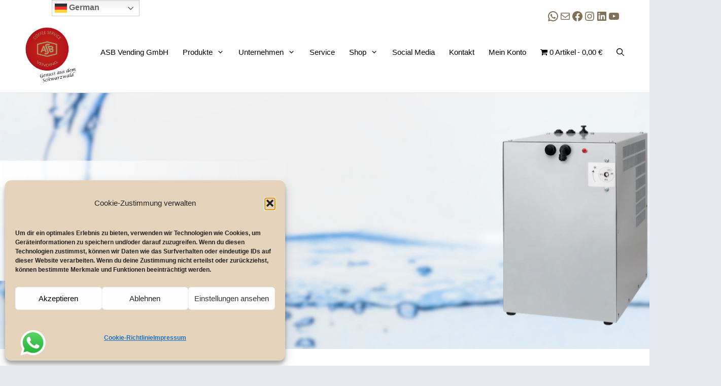

--- FILE ---
content_type: text/html; charset=utf-8
request_url: https://www.google.com/recaptcha/api2/aframe
body_size: 186
content:
<!DOCTYPE HTML><html><head><meta http-equiv="content-type" content="text/html; charset=UTF-8"></head><body><script nonce="0IUK8SOkTyTMx--lR1zQjw">/** Anti-fraud and anti-abuse applications only. See google.com/recaptcha */ try{var clients={'sodar':'https://pagead2.googlesyndication.com/pagead/sodar?'};window.addEventListener("message",function(a){try{if(a.source===window.parent){var b=JSON.parse(a.data);var c=clients[b['id']];if(c){var d=document.createElement('img');d.src=c+b['params']+'&rc='+(localStorage.getItem("rc::a")?sessionStorage.getItem("rc::b"):"");window.document.body.appendChild(d);sessionStorage.setItem("rc::e",parseInt(sessionStorage.getItem("rc::e")||0)+1);localStorage.setItem("rc::h",'1768960655504');}}}catch(b){}});window.parent.postMessage("_grecaptcha_ready", "*");}catch(b){}</script></body></html>

--- FILE ---
content_type: text/css
request_url: https://asb-vending.de/wp-content/uploads/elementor/css/post-8.css?ver=1768955687
body_size: 353
content:
.elementor-kit-8{--e-global-color-primary:#6EC1E4;--e-global-color-secondary:#54595F;--e-global-color-text:#7A7A7A;--e-global-color-accent:#61CE70;--e-global-typography-primary-font-family:"Roboto";--e-global-typography-primary-font-weight:600;--e-global-typography-secondary-font-family:"Roboto Slab";--e-global-typography-secondary-font-weight:400;--e-global-typography-text-font-family:"Roboto";--e-global-typography-text-font-weight:400;--e-global-typography-accent-font-family:"Roboto";--e-global-typography-accent-font-weight:500;background-color:#FFFFFF;font-family:"Arial", Sans-serif;font-size:55px;font-weight:700;line-height:60px;}.elementor-kit-8 button:hover,.elementor-kit-8 button:focus,.elementor-kit-8 input[type="button"]:hover,.elementor-kit-8 input[type="button"]:focus,.elementor-kit-8 input[type="submit"]:hover,.elementor-kit-8 input[type="submit"]:focus,.elementor-kit-8 .elementor-button:hover,.elementor-kit-8 .elementor-button:focus{background-color:#B91B19;color:#FFFFFF;border-radius:8px 8px 8px 8px;}.elementor-kit-8 e-page-transition{background-color:#AE9675;}.elementor-kit-8 h1{color:#AE9675;font-family:"Arial", Sans-serif;font-size:55px;font-weight:700;line-height:60px;}.elementor-kit-8 h2{color:#6A6C6D;font-family:"Arial", Sans-serif;font-weight:600;line-height:39px;}.elementor-kit-8 h3{color:#000000;font-family:"Arial", Sans-serif;font-size:28px;font-weight:500;}.elementor-kit-8 button,.elementor-kit-8 input[type="button"],.elementor-kit-8 input[type="submit"],.elementor-kit-8 .elementor-button{color:#070707;padding:10px 10px 10px 10px;}.elementor-kit-8 img{border-style:none;border-radius:-33px -33px -33px -33px;}.elementor-kit-8 img:hover{opacity:0.1;}.elementor-section.elementor-section-boxed > .elementor-container{max-width:1190px;}.e-con{--container-max-width:1190px;}.elementor-widget:not(:last-child){margin-block-end:20px;}.elementor-element{--widgets-spacing:20px 20px;--widgets-spacing-row:20px;--widgets-spacing-column:20px;}{}h1.entry-title{display:var(--page-title-display);}@media(max-width:800px){.elementor-section.elementor-section-boxed > .elementor-container{max-width:1500px;}.e-con{--container-max-width:1500px;}}@media(max-width:550px){.elementor-section.elementor-section-boxed > .elementor-container{max-width:767px;}.e-con{--container-max-width:767px;}}

--- FILE ---
content_type: text/css
request_url: https://asb-vending.de/wp-content/uploads/elementor/css/post-6448.css?ver=1768960649
body_size: 2520
content:
.elementor-6448 .elementor-element.elementor-element-70a970e > .elementor-container > .elementor-column > .elementor-widget-wrap{align-content:flex-end;align-items:flex-end;}.elementor-6448 .elementor-element.elementor-element-70a970e:not(.elementor-motion-effects-element-type-background), .elementor-6448 .elementor-element.elementor-element-70a970e > .elementor-motion-effects-container > .elementor-motion-effects-layer{background-color:#FFFFFF;background-image:url("https://asb-vending.de/wp-content/uploads/2024/01/Header_FR513.jpg");background-position:center center;background-repeat:no-repeat;}.elementor-6448 .elementor-element.elementor-element-70a970e > .elementor-container{min-height:70vh;}.elementor-6448 .elementor-element.elementor-element-70a970e{transition:background 0.3s, border 0.3s, border-radius 0.3s, box-shadow 0.3s;}.elementor-6448 .elementor-element.elementor-element-70a970e > .elementor-background-overlay{transition:background 0.3s, border-radius 0.3s, opacity 0.3s;}.elementor-widget-heading .elementor-heading-title{font-family:var( --e-global-typography-primary-font-family ), Sans-serif;font-weight:var( --e-global-typography-primary-font-weight );}.elementor-6448 .elementor-element.elementor-element-d0f722b > .elementor-widget-container{margin:0px 0px 0px 0px;padding:0px 0px 0px 0px;}body:not(.rtl) .elementor-6448 .elementor-element.elementor-element-d0f722b{left:220px;}body.rtl .elementor-6448 .elementor-element.elementor-element-d0f722b{right:220px;}.elementor-6448 .elementor-element.elementor-element-d0f722b{top:201px;text-align:left;}.elementor-6448 .elementor-element.elementor-element-d0f722b .elementor-heading-title{font-family:"Arial", Sans-serif;font-weight:600;color:#16401D;}.elementor-6448 .elementor-element.elementor-element-1cfb193c > .elementor-widget-container{margin:0px 0px 0px 0px;padding:0px 0px 0px 0px;}body:not(.rtl) .elementor-6448 .elementor-element.elementor-element-1cfb193c{left:220px;}body.rtl .elementor-6448 .elementor-element.elementor-element-1cfb193c{right:220px;}.elementor-6448 .elementor-element.elementor-element-1cfb193c{top:234px;text-align:left;}.elementor-6448 .elementor-element.elementor-element-1cfb193c .elementor-heading-title{font-family:"Arial", Sans-serif;font-size:45px;font-weight:600;color:#B6171B;}.elementor-6448 .elementor-element.elementor-element-3dc82dd > .elementor-container > .elementor-column > .elementor-widget-wrap{align-content:flex-end;align-items:flex-end;}.elementor-6448 .elementor-element.elementor-element-3dc82dd:not(.elementor-motion-effects-element-type-background), .elementor-6448 .elementor-element.elementor-element-3dc82dd > .elementor-motion-effects-container > .elementor-motion-effects-layer{background-color:#FFFFFF;background-image:url("https://asb-vending.de/wp-content/uploads/2024/02/Header_Siamonie-Classic-Touch_neu.jpg");background-position:center center;background-repeat:no-repeat;background-size:cover;}.elementor-6448 .elementor-element.elementor-element-3dc82dd > .elementor-container{min-height:70vh;}.elementor-6448 .elementor-element.elementor-element-3dc82dd{transition:background 0.3s, border 0.3s, border-radius 0.3s, box-shadow 0.3s;}.elementor-6448 .elementor-element.elementor-element-3dc82dd > .elementor-background-overlay{transition:background 0.3s, border-radius 0.3s, opacity 0.3s;}.elementor-6448 .elementor-element.elementor-element-5c354887 > .elementor-widget-container{margin:0px 0px 0px 0px;padding:0px 0px 0px 0px;}body:not(.rtl) .elementor-6448 .elementor-element.elementor-element-5c354887{left:11vw;}body.rtl .elementor-6448 .elementor-element.elementor-element-5c354887{right:11vw;}.elementor-6448 .elementor-element.elementor-element-5c354887{top:29vh;text-align:left;}.elementor-6448 .elementor-element.elementor-element-5c354887 .elementor-heading-title{font-family:"Arial", Sans-serif;font-size:32px;font-weight:600;color:#16401D;}.elementor-6448 .elementor-element.elementor-element-4c87773a > .elementor-widget-container{margin:0px 0px 0px 0px;padding:0px 0px 0px 0px;}body:not(.rtl) .elementor-6448 .elementor-element.elementor-element-4c87773a{left:11vw;}body.rtl .elementor-6448 .elementor-element.elementor-element-4c87773a{right:11vw;}.elementor-6448 .elementor-element.elementor-element-4c87773a{top:32vh;text-align:left;}.elementor-6448 .elementor-element.elementor-element-4c87773a .elementor-heading-title{font-family:"Arial", Sans-serif;font-size:45px;font-weight:600;color:#B6171B;}.elementor-6448 .elementor-element.elementor-element-e949c3b > .elementor-container > .elementor-column > .elementor-widget-wrap{align-content:flex-end;align-items:flex-end;}.elementor-6448 .elementor-element.elementor-element-e949c3b:not(.elementor-motion-effects-element-type-background), .elementor-6448 .elementor-element.elementor-element-e949c3b > .elementor-motion-effects-container > .elementor-motion-effects-layer{background-color:#FFFFFF;background-image:url("https://asb-vending.de/wp-content/uploads/2024/01/Header_Nabataer-UT.jpg");background-position:center center;background-repeat:no-repeat;background-size:cover;}.elementor-6448 .elementor-element.elementor-element-e949c3b > .elementor-container{min-height:70vh;}.elementor-6448 .elementor-element.elementor-element-e949c3b{transition:background 0.3s, border 0.3s, border-radius 0.3s, box-shadow 0.3s;}.elementor-6448 .elementor-element.elementor-element-e949c3b > .elementor-background-overlay{transition:background 0.3s, border-radius 0.3s, opacity 0.3s;}.elementor-6448 .elementor-element.elementor-element-726bbe6 > .elementor-widget-container{margin:0px 0px 0px 0px;padding:0px 0px 0px 0px;}body:not(.rtl) .elementor-6448 .elementor-element.elementor-element-726bbe6{left:11vw;}body.rtl .elementor-6448 .elementor-element.elementor-element-726bbe6{right:11vw;}.elementor-6448 .elementor-element.elementor-element-726bbe6{top:31vh;text-align:left;}.elementor-6448 .elementor-element.elementor-element-726bbe6 .elementor-heading-title{font-family:"Arial", Sans-serif;font-weight:600;color:#16401D;}.elementor-6448 .elementor-element.elementor-element-a38938c > .elementor-widget-container{margin:0px 0px 0px 0px;padding:0px 0px 0px 0px;}body:not(.rtl) .elementor-6448 .elementor-element.elementor-element-a38938c{left:11vw;}body.rtl .elementor-6448 .elementor-element.elementor-element-a38938c{right:11vw;}.elementor-6448 .elementor-element.elementor-element-a38938c{top:34.5vh;text-align:left;}.elementor-6448 .elementor-element.elementor-element-a38938c .elementor-heading-title{font-family:"Arial", Sans-serif;font-size:45px;font-weight:600;color:#B6171B;}.elementor-6448 .elementor-element.elementor-element-0e500df:not(.elementor-motion-effects-element-type-background), .elementor-6448 .elementor-element.elementor-element-0e500df > .elementor-motion-effects-container > .elementor-motion-effects-layer{background-color:#FFFFFF;}.elementor-6448 .elementor-element.elementor-element-0e500df > .elementor-container{max-width:1137px;}.elementor-6448 .elementor-element.elementor-element-0e500df{transition:background 0.3s, border 0.3s, border-radius 0.3s, box-shadow 0.3s;margin-top:0px;margin-bottom:0px;padding:80px 0px 40px 0px;}.elementor-6448 .elementor-element.elementor-element-0e500df > .elementor-background-overlay{transition:background 0.3s, border-radius 0.3s, opacity 0.3s;}.elementor-6448 .elementor-element.elementor-element-43cefd5 > .elementor-widget-container{padding:30px 0px 0px 0px;}.elementor-6448 .elementor-element.elementor-element-43cefd5{text-align:center;}.elementor-6448 .elementor-element.elementor-element-43cefd5 .elementor-heading-title{font-family:"Arial", Sans-serif;font-size:32px;font-weight:700;line-height:38px;color:#6A6C6D;}.elementor-6448 .elementor-element.elementor-element-e6fdc40:not(.elementor-motion-effects-element-type-background), .elementor-6448 .elementor-element.elementor-element-e6fdc40 > .elementor-motion-effects-container > .elementor-motion-effects-layer{background-color:#FFFFFF;}.elementor-6448 .elementor-element.elementor-element-e6fdc40{transition:background 0.3s, border 0.3s, border-radius 0.3s, box-shadow 0.3s;}.elementor-6448 .elementor-element.elementor-element-e6fdc40 > .elementor-background-overlay{transition:background 0.3s, border-radius 0.3s, opacity 0.3s;}.elementor-6448 .elementor-element.elementor-element-335e5e5 > .elementor-element-populated{padding:0px 30px 0px 0px;}.elementor-6448 .elementor-element.elementor-element-7ec9555 .elementor-heading-title{font-family:"Arial", Sans-serif;font-size:26px;font-weight:700;line-height:36px;color:#AE9675;}.elementor-6448 .elementor-element.elementor-element-80f6447 .elementor-heading-title{font-family:"Arial", Sans-serif;font-size:26px;font-weight:700;line-height:36px;color:#AE9675;}.elementor-widget-text-editor{font-family:var( --e-global-typography-text-font-family ), Sans-serif;font-weight:var( --e-global-typography-text-font-weight );}.elementor-6448 .elementor-element.elementor-element-14226e1{font-family:"Arial", Sans-serif;font-size:18px;font-weight:400;line-height:30px;letter-spacing:0px;color:#000000;}.elementor-6448 .elementor-element.elementor-element-234ccd9 > .elementor-element-populated{padding:0px 00px 0px 30px;}.elementor-6448 .elementor-element.elementor-element-33b024a .elementor-heading-title{font-family:"Arial", Sans-serif;font-size:26px;font-weight:700;line-height:36px;color:#AE9675;}.elementor-6448 .elementor-element.elementor-element-e139f04{font-family:"Arial", Sans-serif;font-size:18px;font-weight:400;line-height:30px;color:#000000;}.elementor-6448 .elementor-element.elementor-element-54e1caf .elementor-heading-title{font-family:"Arial", Sans-serif;font-size:26px;font-weight:700;color:#AE9675;}.elementor-6448 .elementor-element.elementor-element-ec7bd64 > .elementor-widget-container{border-style:solid;border-width:1px 1px 1px 1px;border-color:#AE9675;}.elementor-6448 .elementor-element.elementor-element-ec7bd64{font-family:"Arial", Sans-serif;font-size:18px;font-weight:400;line-height:30px;color:#000000;}.elementor-6448 .elementor-element.elementor-element-50af4e4 > .elementor-widget-container{border-style:solid;border-width:1px 1px 1px 1px;border-color:#AE9675;}.elementor-6448 .elementor-element.elementor-element-50af4e4{font-family:"Arial", Sans-serif;font-size:18px;font-weight:400;line-height:30px;color:#000000;}.elementor-6448 .elementor-element.elementor-element-158462e .elementor-heading-title{font-family:"Arial", Sans-serif;font-size:26px;font-weight:700;color:#AE9675;}.elementor-6448 .elementor-element.elementor-element-01a6dae .elementor-icon-wrapper{text-align:center;}.elementor-6448 .elementor-element.elementor-element-01a6dae.elementor-view-stacked .elementor-icon{background-color:#AE9675;color:#FFFFFF;}.elementor-6448 .elementor-element.elementor-element-01a6dae.elementor-view-framed .elementor-icon, .elementor-6448 .elementor-element.elementor-element-01a6dae.elementor-view-default .elementor-icon{color:#AE9675;border-color:#AE9675;}.elementor-6448 .elementor-element.elementor-element-01a6dae.elementor-view-framed .elementor-icon, .elementor-6448 .elementor-element.elementor-element-01a6dae.elementor-view-default .elementor-icon svg{fill:#AE9675;}.elementor-6448 .elementor-element.elementor-element-01a6dae.elementor-view-framed .elementor-icon{background-color:#FFFFFF;}.elementor-6448 .elementor-element.elementor-element-01a6dae.elementor-view-stacked .elementor-icon svg{fill:#FFFFFF;}.elementor-6448 .elementor-element.elementor-element-01a6dae.elementor-view-stacked .elementor-icon:hover{background-color:#16401D;}.elementor-6448 .elementor-element.elementor-element-01a6dae.elementor-view-framed .elementor-icon:hover, .elementor-6448 .elementor-element.elementor-element-01a6dae.elementor-view-default .elementor-icon:hover{color:#16401D;border-color:#16401D;}.elementor-6448 .elementor-element.elementor-element-01a6dae.elementor-view-framed .elementor-icon:hover, .elementor-6448 .elementor-element.elementor-element-01a6dae.elementor-view-default .elementor-icon:hover svg{fill:#16401D;}.elementor-6448 .elementor-element.elementor-element-01a6dae .elementor-icon{font-size:28px;padding:14px;}.elementor-6448 .elementor-element.elementor-element-01a6dae .elementor-icon svg{height:28px;}.elementor-6448 .elementor-element.elementor-element-a002576:not(.elementor-motion-effects-element-type-background), .elementor-6448 .elementor-element.elementor-element-a002576 > .elementor-motion-effects-container > .elementor-motion-effects-layer{background-color:#FFFFFF;}.elementor-6448 .elementor-element.elementor-element-a002576 > .elementor-background-overlay{background-color:#FFFFFF;opacity:0.17;transition:background 0.3s, border-radius 0.3s, opacity 0.3s;}.elementor-6448 .elementor-element.elementor-element-a002576{transition:background 0.3s, border 0.3s, border-radius 0.3s, box-shadow 0.3s;padding:60px 0px 80px 0px;}.elementor-6448 .elementor-element.elementor-element-1e80464 > .elementor-widget-container{padding:00px 0px 0px 0px;}.elementor-6448 .elementor-element.elementor-element-1e80464{text-align:center;font-family:"Arial", Sans-serif;font-size:18px;font-weight:400;line-height:25px;letter-spacing:0px;color:#000000;}.elementor-widget-button .elementor-button{font-family:var( --e-global-typography-accent-font-family ), Sans-serif;font-weight:var( --e-global-typography-accent-font-weight );}.elementor-6448 .elementor-element.elementor-element-a94b319 .elementor-button{background-color:#AE9675;font-family:"Arial", Sans-serif;font-weight:600;}.elementor-6448 .elementor-element.elementor-element-2b0d51a4:not(.elementor-motion-effects-element-type-background), .elementor-6448 .elementor-element.elementor-element-2b0d51a4 > .elementor-motion-effects-container > .elementor-motion-effects-layer{background-color:#AE9675;}.elementor-6448 .elementor-element.elementor-element-2b0d51a4{transition:background 0.3s, border 0.3s, border-radius 0.3s, box-shadow 0.3s;padding:024px 30px 4px 55px;}.elementor-6448 .elementor-element.elementor-element-2b0d51a4 > .elementor-background-overlay{transition:background 0.3s, border-radius 0.3s, opacity 0.3s;}.elementor-6448 .elementor-element.elementor-element-6f69d2a3 .elementor-icon-wrapper{text-align:center;}.elementor-6448 .elementor-element.elementor-element-6f69d2a3.elementor-view-stacked .elementor-icon{background-color:#FFFFFF;}.elementor-6448 .elementor-element.elementor-element-6f69d2a3.elementor-view-framed .elementor-icon, .elementor-6448 .elementor-element.elementor-element-6f69d2a3.elementor-view-default .elementor-icon{color:#FFFFFF;border-color:#FFFFFF;}.elementor-6448 .elementor-element.elementor-element-6f69d2a3.elementor-view-framed .elementor-icon, .elementor-6448 .elementor-element.elementor-element-6f69d2a3.elementor-view-default .elementor-icon svg{fill:#FFFFFF;}.elementor-6448 .elementor-element.elementor-element-6f69d2a3 .elementor-icon{font-size:30px;}.elementor-6448 .elementor-element.elementor-element-6f69d2a3 .elementor-icon svg{height:30px;}.elementor-6448 .elementor-element.elementor-element-409a406e{text-align:center;font-family:"Arial", Sans-serif;font-size:15px;font-weight:300;line-height:0.3em;color:#FFFFFF;}.elementor-6448 .elementor-element.elementor-element-4d03e267 .elementor-icon-wrapper{text-align:center;}.elementor-6448 .elementor-element.elementor-element-4d03e267.elementor-view-stacked .elementor-icon{background-color:#FFFFFF;}.elementor-6448 .elementor-element.elementor-element-4d03e267.elementor-view-framed .elementor-icon, .elementor-6448 .elementor-element.elementor-element-4d03e267.elementor-view-default .elementor-icon{color:#FFFFFF;border-color:#FFFFFF;}.elementor-6448 .elementor-element.elementor-element-4d03e267.elementor-view-framed .elementor-icon, .elementor-6448 .elementor-element.elementor-element-4d03e267.elementor-view-default .elementor-icon svg{fill:#FFFFFF;}.elementor-6448 .elementor-element.elementor-element-4d03e267 .elementor-icon{font-size:30px;}.elementor-6448 .elementor-element.elementor-element-4d03e267 .elementor-icon svg{height:30px;}.elementor-6448 .elementor-element.elementor-element-52d5615f{text-align:center;font-family:"Arial", Sans-serif;font-size:15px;font-weight:300;line-height:0.3em;color:#FFFFFF;}.elementor-6448 .elementor-element.elementor-element-4f611aea.elementor-column > .elementor-widget-wrap{justify-content:space-evenly;}.elementor-6448 .elementor-element.elementor-element-7c7ecbee .elementor-icon-wrapper{text-align:center;}.elementor-6448 .elementor-element.elementor-element-7c7ecbee.elementor-view-stacked .elementor-icon{background-color:#FFFFFF;}.elementor-6448 .elementor-element.elementor-element-7c7ecbee.elementor-view-framed .elementor-icon, .elementor-6448 .elementor-element.elementor-element-7c7ecbee.elementor-view-default .elementor-icon{color:#FFFFFF;border-color:#FFFFFF;}.elementor-6448 .elementor-element.elementor-element-7c7ecbee.elementor-view-framed .elementor-icon, .elementor-6448 .elementor-element.elementor-element-7c7ecbee.elementor-view-default .elementor-icon svg{fill:#FFFFFF;}.elementor-6448 .elementor-element.elementor-element-7c7ecbee .elementor-icon{font-size:30px;}.elementor-6448 .elementor-element.elementor-element-7c7ecbee .elementor-icon svg{height:30px;}.elementor-6448 .elementor-element.elementor-element-3e2c94c4{text-align:center;font-family:"Arial", Sans-serif;font-size:15px;font-weight:300;line-height:0.3em;color:#FFFFFF;}.elementor-6448 .elementor-element.elementor-element-7c22fa4a.elementor-column > .elementor-widget-wrap{justify-content:space-evenly;}.elementor-6448 .elementor-element.elementor-element-7c22fa4a > .elementor-widget-wrap > .elementor-widget:not(.elementor-widget__width-auto):not(.elementor-widget__width-initial):not(:last-child):not(.elementor-absolute){margin-bottom:20px;}.elementor-6448 .elementor-element.elementor-element-1c680516 .elementor-icon-wrapper{text-align:center;}.elementor-6448 .elementor-element.elementor-element-1c680516.elementor-view-stacked .elementor-icon{background-color:#FFFFFF;}.elementor-6448 .elementor-element.elementor-element-1c680516.elementor-view-framed .elementor-icon, .elementor-6448 .elementor-element.elementor-element-1c680516.elementor-view-default .elementor-icon{color:#FFFFFF;border-color:#FFFFFF;}.elementor-6448 .elementor-element.elementor-element-1c680516.elementor-view-framed .elementor-icon, .elementor-6448 .elementor-element.elementor-element-1c680516.elementor-view-default .elementor-icon svg{fill:#FFFFFF;}.elementor-6448 .elementor-element.elementor-element-1c680516 .elementor-icon{font-size:30px;}.elementor-6448 .elementor-element.elementor-element-1c680516 .elementor-icon svg{height:30px;}.elementor-6448 .elementor-element.elementor-element-1e4cff12{text-align:center;font-family:"Arial", Sans-serif;font-size:15px;font-weight:300;line-height:0.3em;color:#FFFFFF;}.elementor-6448 .elementor-element.elementor-element-672a77c9.elementor-column > .elementor-widget-wrap{justify-content:space-evenly;}.elementor-6448 .elementor-element.elementor-element-3faad32 .elementor-icon-wrapper{text-align:center;}.elementor-6448 .elementor-element.elementor-element-3faad32.elementor-view-stacked .elementor-icon{background-color:#FFFFFF;}.elementor-6448 .elementor-element.elementor-element-3faad32.elementor-view-framed .elementor-icon, .elementor-6448 .elementor-element.elementor-element-3faad32.elementor-view-default .elementor-icon{color:#FFFFFF;border-color:#FFFFFF;}.elementor-6448 .elementor-element.elementor-element-3faad32.elementor-view-framed .elementor-icon, .elementor-6448 .elementor-element.elementor-element-3faad32.elementor-view-default .elementor-icon svg{fill:#FFFFFF;}.elementor-6448 .elementor-element.elementor-element-3faad32 .elementor-icon{font-size:30px;}.elementor-6448 .elementor-element.elementor-element-3faad32 .elementor-icon svg{height:30px;}.elementor-6448 .elementor-element.elementor-element-2f4942b1 > .elementor-widget-container{margin:-10px 0px 0px 0px;}.elementor-6448 .elementor-element.elementor-element-2f4942b1{text-align:center;font-family:"Arial", Sans-serif;font-size:15px;font-weight:300;line-height:1.75em;color:#FFFFFF;}.elementor-6448 .elementor-element.elementor-element-4ab5e824 .elementor-icon-wrapper{text-align:center;}.elementor-6448 .elementor-element.elementor-element-4ab5e824.elementor-view-stacked .elementor-icon{background-color:#FFFFFF;}.elementor-6448 .elementor-element.elementor-element-4ab5e824.elementor-view-framed .elementor-icon, .elementor-6448 .elementor-element.elementor-element-4ab5e824.elementor-view-default .elementor-icon{color:#FFFFFF;border-color:#FFFFFF;}.elementor-6448 .elementor-element.elementor-element-4ab5e824.elementor-view-framed .elementor-icon, .elementor-6448 .elementor-element.elementor-element-4ab5e824.elementor-view-default .elementor-icon svg{fill:#FFFFFF;}.elementor-6448 .elementor-element.elementor-element-4ab5e824 .elementor-icon{font-size:30px;}.elementor-6448 .elementor-element.elementor-element-4ab5e824 .elementor-icon svg{height:30px;}.elementor-6448 .elementor-element.elementor-element-6a9ec641{text-align:center;font-family:"Arial", Sans-serif;font-size:15px;font-weight:300;line-height:0.3em;color:#FFFFFF;}.elementor-6448 .elementor-element.elementor-element-60f54352:not(.elementor-motion-effects-element-type-background), .elementor-6448 .elementor-element.elementor-element-60f54352 > .elementor-motion-effects-container > .elementor-motion-effects-layer{background-color:#AE9675;}.elementor-6448 .elementor-element.elementor-element-60f54352{transition:background 0.3s, border 0.3s, border-radius 0.3s, box-shadow 0.3s;padding:024px 30px 4px 55px;}.elementor-6448 .elementor-element.elementor-element-60f54352 > .elementor-background-overlay{transition:background 0.3s, border-radius 0.3s, opacity 0.3s;}.elementor-6448 .elementor-element.elementor-element-39dc719c .elementor-icon-wrapper{text-align:center;}.elementor-6448 .elementor-element.elementor-element-39dc719c.elementor-view-stacked .elementor-icon{background-color:#FFFFFF;}.elementor-6448 .elementor-element.elementor-element-39dc719c.elementor-view-framed .elementor-icon, .elementor-6448 .elementor-element.elementor-element-39dc719c.elementor-view-default .elementor-icon{color:#FFFFFF;border-color:#FFFFFF;}.elementor-6448 .elementor-element.elementor-element-39dc719c.elementor-view-framed .elementor-icon, .elementor-6448 .elementor-element.elementor-element-39dc719c.elementor-view-default .elementor-icon svg{fill:#FFFFFF;}.elementor-6448 .elementor-element.elementor-element-39dc719c .elementor-icon{font-size:30px;}.elementor-6448 .elementor-element.elementor-element-39dc719c .elementor-icon svg{height:30px;}.elementor-6448 .elementor-element.elementor-element-73ebe4a6{text-align:center;font-family:"Arial", Sans-serif;font-size:15px;font-weight:300;line-height:0.3em;color:#FFFFFF;}.elementor-6448 .elementor-element.elementor-element-57e396dd .elementor-icon-wrapper{text-align:center;}.elementor-6448 .elementor-element.elementor-element-57e396dd.elementor-view-stacked .elementor-icon{background-color:#FFFFFF;}.elementor-6448 .elementor-element.elementor-element-57e396dd.elementor-view-framed .elementor-icon, .elementor-6448 .elementor-element.elementor-element-57e396dd.elementor-view-default .elementor-icon{color:#FFFFFF;border-color:#FFFFFF;}.elementor-6448 .elementor-element.elementor-element-57e396dd.elementor-view-framed .elementor-icon, .elementor-6448 .elementor-element.elementor-element-57e396dd.elementor-view-default .elementor-icon svg{fill:#FFFFFF;}.elementor-6448 .elementor-element.elementor-element-57e396dd .elementor-icon{font-size:30px;}.elementor-6448 .elementor-element.elementor-element-57e396dd .elementor-icon svg{height:30px;}.elementor-6448 .elementor-element.elementor-element-681cb20{text-align:center;font-family:"Arial", Sans-serif;font-size:15px;font-weight:300;line-height:0.3em;color:#FFFFFF;}.elementor-6448 .elementor-element.elementor-element-7e445d12 .elementor-icon-wrapper{text-align:center;}.elementor-6448 .elementor-element.elementor-element-7e445d12.elementor-view-stacked .elementor-icon{background-color:#FFFFFF;}.elementor-6448 .elementor-element.elementor-element-7e445d12.elementor-view-framed .elementor-icon, .elementor-6448 .elementor-element.elementor-element-7e445d12.elementor-view-default .elementor-icon{color:#FFFFFF;border-color:#FFFFFF;}.elementor-6448 .elementor-element.elementor-element-7e445d12.elementor-view-framed .elementor-icon, .elementor-6448 .elementor-element.elementor-element-7e445d12.elementor-view-default .elementor-icon svg{fill:#FFFFFF;}.elementor-6448 .elementor-element.elementor-element-7e445d12 .elementor-icon{font-size:30px;}.elementor-6448 .elementor-element.elementor-element-7e445d12 .elementor-icon svg{height:30px;}.elementor-6448 .elementor-element.elementor-element-4e678211{text-align:center;font-family:"Arial", Sans-serif;font-size:15px;font-weight:300;line-height:0.3em;color:#FFFFFF;}.elementor-6448 .elementor-element.elementor-element-3b06e8d6 .elementor-icon-wrapper{text-align:center;}.elementor-6448 .elementor-element.elementor-element-3b06e8d6.elementor-view-stacked .elementor-icon{background-color:#FFFFFF;}.elementor-6448 .elementor-element.elementor-element-3b06e8d6.elementor-view-framed .elementor-icon, .elementor-6448 .elementor-element.elementor-element-3b06e8d6.elementor-view-default .elementor-icon{color:#FFFFFF;border-color:#FFFFFF;}.elementor-6448 .elementor-element.elementor-element-3b06e8d6.elementor-view-framed .elementor-icon, .elementor-6448 .elementor-element.elementor-element-3b06e8d6.elementor-view-default .elementor-icon svg{fill:#FFFFFF;}.elementor-6448 .elementor-element.elementor-element-3b06e8d6 .elementor-icon{font-size:30px;}.elementor-6448 .elementor-element.elementor-element-3b06e8d6 .elementor-icon svg{height:30px;}.elementor-6448 .elementor-element.elementor-element-225d74cf > .elementor-widget-container{margin:-10px 0px 0px 0px;}.elementor-6448 .elementor-element.elementor-element-225d74cf{text-align:center;font-family:"Arial", Sans-serif;font-size:15px;font-weight:300;line-height:1.75em;color:#FFFFFF;}.elementor-6448 .elementor-element.elementor-element-58f78084.elementor-column > .elementor-widget-wrap{justify-content:space-evenly;}.elementor-6448 .elementor-element.elementor-element-5850ddfb .elementor-icon-wrapper{text-align:center;}.elementor-6448 .elementor-element.elementor-element-5850ddfb.elementor-view-stacked .elementor-icon{background-color:#FFFFFF;}.elementor-6448 .elementor-element.elementor-element-5850ddfb.elementor-view-framed .elementor-icon, .elementor-6448 .elementor-element.elementor-element-5850ddfb.elementor-view-default .elementor-icon{color:#FFFFFF;border-color:#FFFFFF;}.elementor-6448 .elementor-element.elementor-element-5850ddfb.elementor-view-framed .elementor-icon, .elementor-6448 .elementor-element.elementor-element-5850ddfb.elementor-view-default .elementor-icon svg{fill:#FFFFFF;}.elementor-6448 .elementor-element.elementor-element-5850ddfb .elementor-icon{font-size:30px;}.elementor-6448 .elementor-element.elementor-element-5850ddfb .elementor-icon svg{height:30px;}.elementor-6448 .elementor-element.elementor-element-26ca90e7{text-align:center;font-family:"Arial", Sans-serif;font-size:15px;font-weight:300;line-height:0.3em;color:#FFFFFF;}.elementor-6448 .elementor-element.elementor-element-11550e2c .elementor-icon-wrapper{text-align:center;}.elementor-6448 .elementor-element.elementor-element-11550e2c.elementor-view-stacked .elementor-icon{background-color:#FFFFFF;}.elementor-6448 .elementor-element.elementor-element-11550e2c.elementor-view-framed .elementor-icon, .elementor-6448 .elementor-element.elementor-element-11550e2c.elementor-view-default .elementor-icon{color:#FFFFFF;border-color:#FFFFFF;}.elementor-6448 .elementor-element.elementor-element-11550e2c.elementor-view-framed .elementor-icon, .elementor-6448 .elementor-element.elementor-element-11550e2c.elementor-view-default .elementor-icon svg{fill:#FFFFFF;}.elementor-6448 .elementor-element.elementor-element-11550e2c .elementor-icon{font-size:30px;}.elementor-6448 .elementor-element.elementor-element-11550e2c .elementor-icon svg{height:30px;}.elementor-6448 .elementor-element.elementor-element-2ead2bf6{text-align:center;font-family:"Arial", Sans-serif;font-size:15px;font-weight:300;line-height:0.3em;color:#FFFFFF;}.elementor-6448 .elementor-element.elementor-element-34cb7220:not(.elementor-motion-effects-element-type-background), .elementor-6448 .elementor-element.elementor-element-34cb7220 > .elementor-motion-effects-container > .elementor-motion-effects-layer{background-color:#FFFFFF;}.elementor-6448 .elementor-element.elementor-element-34cb7220{transition:background 0.3s, border 0.3s, border-radius 0.3s, box-shadow 0.3s;margin-top:0px;margin-bottom:0px;padding:20px 20px 20px 20px;}.elementor-6448 .elementor-element.elementor-element-34cb7220 > .elementor-background-overlay{transition:background 0.3s, border-radius 0.3s, opacity 0.3s;}.elementor-6448 .elementor-element.elementor-element-449c1927 .elementor-repeater-item-a2da753.elementor-social-icon{background-color:#16401D;}.elementor-6448 .elementor-element.elementor-element-449c1927 .elementor-repeater-item-0d07496.elementor-social-icon{background-color:#AE9675;}.elementor-6448 .elementor-element.elementor-element-449c1927 .elementor-repeater-item-edc40e8.elementor-social-icon{background-color:#16401D;}.elementor-6448 .elementor-element.elementor-element-449c1927 .elementor-repeater-item-6b603d5.elementor-social-icon{background-color:#AE9675;}.elementor-6448 .elementor-element.elementor-element-449c1927 .elementor-repeater-item-10941d9.elementor-social-icon{background-color:#16401D;}.elementor-6448 .elementor-element.elementor-element-449c1927{--grid-template-columns:repeat(0, auto);--icon-size:16px;--grid-column-gap:5px;--grid-row-gap:0px;}.elementor-6448 .elementor-element.elementor-element-449c1927 .elementor-widget-container{text-align:center;}.elementor-6448 .elementor-element.elementor-element-449c1927 .elementor-social-icon{--icon-padding:0.5em;border-style:none;}body.elementor-page-6448:not(.elementor-motion-effects-element-type-background), body.elementor-page-6448 > .elementor-motion-effects-container > .elementor-motion-effects-layer{background-color:#E5E9EF;}@media(min-width:551px){.elementor-6448 .elementor-element.elementor-element-19ee6a49{width:17%;}.elementor-6448 .elementor-element.elementor-element-6570dd9{width:16%;}.elementor-6448 .elementor-element.elementor-element-4f611aea{width:20%;}.elementor-6448 .elementor-element.elementor-element-7c22fa4a{width:14%;}.elementor-6448 .elementor-element.elementor-element-672a77c9{width:18%;}.elementor-6448 .elementor-element.elementor-element-517935fa{width:13.66%;}}@media(max-width:1200px){.elementor-6448 .elementor-element.elementor-element-3dc82dd:not(.elementor-motion-effects-element-type-background), .elementor-6448 .elementor-element.elementor-element-3dc82dd > .elementor-motion-effects-container > .elementor-motion-effects-layer{background-image:url("https://asb-vending.de/wp-content/uploads/2024/01/Header_Nabataer-UT.jpg");}.elementor-6448 .elementor-element.elementor-element-3dc82dd > .elementor-container{min-height:500px;}.elementor-6448 .elementor-element.elementor-element-5c354887{top:24vh;}.elementor-6448 .elementor-element.elementor-element-4c87773a{top:28.5vh;}.elementor-6448 .elementor-element.elementor-element-e6fdc40{padding:0vw 5vw 0vw 5vw;}.elementor-6448 .elementor-element.elementor-element-73ebe4a6{font-size:15px;}.elementor-6448 .elementor-element.elementor-element-4e678211{font-size:15px;}}@media(max-width:880px){.elementor-6448 .elementor-element.elementor-element-3dc82dd > .elementor-container{min-height:275px;}body:not(.rtl) .elementor-6448 .elementor-element.elementor-element-5c354887{left:6vw;}body.rtl .elementor-6448 .elementor-element.elementor-element-5c354887{right:6vw;}.elementor-6448 .elementor-element.elementor-element-5c354887{top:20.5vh;}.elementor-6448 .elementor-element.elementor-element-5c354887 .elementor-heading-title{font-size:22px;}body:not(.rtl) .elementor-6448 .elementor-element.elementor-element-4c87773a{left:6vw;}body.rtl .elementor-6448 .elementor-element.elementor-element-4c87773a{right:6vw;}.elementor-6448 .elementor-element.elementor-element-4c87773a{top:26vh;}.elementor-6448 .elementor-element.elementor-element-4c87773a .elementor-heading-title{font-size:38px;}body:not(.rtl) .elementor-6448 .elementor-element.elementor-element-726bbe6{left:6vw;}body.rtl .elementor-6448 .elementor-element.elementor-element-726bbe6{right:6vw;}.elementor-6448 .elementor-element.elementor-element-726bbe6{top:25.5vh;}.elementor-6448 .elementor-element.elementor-element-726bbe6 .elementor-heading-title{font-size:22px;}body:not(.rtl) .elementor-6448 .elementor-element.elementor-element-a38938c{left:6vw;}body.rtl .elementor-6448 .elementor-element.elementor-element-a38938c{right:6vw;}.elementor-6448 .elementor-element.elementor-element-a38938c{top:31vh;}.elementor-6448 .elementor-element.elementor-element-a38938c .elementor-heading-title{font-size:38px;}}@media(max-width:800px){.elementor-6448 .elementor-element.elementor-element-3dc82dd:not(.elementor-motion-effects-element-type-background), .elementor-6448 .elementor-element.elementor-element-3dc82dd > .elementor-motion-effects-container > .elementor-motion-effects-layer{background-image:url("https://asb-vending.de/wp-content/uploads/2024/02/Header_Siamonie-Moonlight_neu.jpg");}.elementor-6448 .elementor-element.elementor-element-3dc82dd > .elementor-container{min-height:45vw;}.elementor-6448 .elementor-element.elementor-element-5c354887{top:20vw;}.elementor-6448 .elementor-element.elementor-element-4c87773a{top:25vh;}}@media(max-width:550px){.elementor-6448 .elementor-element.elementor-element-70a970e:not(.elementor-motion-effects-element-type-background), .elementor-6448 .elementor-element.elementor-element-70a970e > .elementor-motion-effects-container > .elementor-motion-effects-layer{background-image:url("https://asb-vending.de/wp-content/uploads/2024/02/Header_Mobil_Nabataer-UT.jpg");}.elementor-6448 .elementor-element.elementor-element-d0f722b{width:100%;max-width:100%;top:39.5vh;}body:not(.rtl) .elementor-6448 .elementor-element.elementor-element-d0f722b{left:7vw;}body.rtl .elementor-6448 .elementor-element.elementor-element-d0f722b{right:7vw;}.elementor-6448 .elementor-element.elementor-element-d0f722b .elementor-heading-title{font-size:25px;line-height:0em;letter-spacing:0px;}body:not(.rtl) .elementor-6448 .elementor-element.elementor-element-1cfb193c{left:7vw;}body.rtl .elementor-6448 .elementor-element.elementor-element-1cfb193c{right:7vw;}.elementor-6448 .elementor-element.elementor-element-1cfb193c{top:43.8vh;}.elementor-6448 .elementor-element.elementor-element-1cfb193c .elementor-heading-title{font-size:40px;line-height:0em;}body:not(.rtl) .elementor-6448 .elementor-element.elementor-element-5c354887{left:43px;}body.rtl .elementor-6448 .elementor-element.elementor-element-5c354887{right:43px;}body:not(.rtl) .elementor-6448 .elementor-element.elementor-element-4c87773a{left:43px;}body.rtl .elementor-6448 .elementor-element.elementor-element-4c87773a{right:43px;}.elementor-6448 .elementor-element.elementor-element-4c87773a .elementor-heading-title{font-size:45px;}body:not(.rtl) .elementor-6448 .elementor-element.elementor-element-726bbe6{left:22px;}body.rtl .elementor-6448 .elementor-element.elementor-element-726bbe6{right:22px;}body:not(.rtl) .elementor-6448 .elementor-element.elementor-element-a38938c{left:22px;}body.rtl .elementor-6448 .elementor-element.elementor-element-a38938c{right:22px;}.elementor-6448 .elementor-element.elementor-element-0e500df{padding:40px 30px 0px 30px;}.elementor-6448 .elementor-element.elementor-element-d90d223 > .elementor-element-populated{padding:0px 0px 0px 0px;}.elementor-6448 .elementor-element.elementor-element-43cefd5 > .elementor-widget-container{padding:0px 0px 0px 0px;}.elementor-6448 .elementor-element.elementor-element-43cefd5 .elementor-heading-title{font-size:25px;line-height:1.3em;}.elementor-6448 .elementor-element.elementor-element-e6fdc40{padding:30px 30px 0px 30px;}.elementor-6448 .elementor-element.elementor-element-335e5e5 > .elementor-element-populated{padding:0px 0px 0px 0px;}.elementor-6448 .elementor-element.elementor-element-7ec9555 .elementor-heading-title{font-size:23px;line-height:1.3em;}.elementor-6448 .elementor-element.elementor-element-80f6447 .elementor-heading-title{font-size:23px;line-height:1.3em;}.elementor-6448 .elementor-element.elementor-element-234ccd9 > .elementor-element-populated{padding:0px 0px 0px 0px;}.elementor-6448 .elementor-element.elementor-element-33b024a > .elementor-widget-container{padding:10px 0px 0px 0px;}.elementor-6448 .elementor-element.elementor-element-33b024a .elementor-heading-title{font-size:23px;}.elementor-6448 .elementor-element.elementor-element-54e1caf .elementor-heading-title{font-size:23px;}.elementor-6448 .elementor-element.elementor-element-158462e > .elementor-widget-container{padding:10px 0px 0px 0px;}.elementor-6448 .elementor-element.elementor-element-158462e .elementor-heading-title{font-size:23px;}.elementor-6448 .elementor-element.elementor-element-2b0d51a4{padding:25px 0px 10px 0px;}.elementor-6448 .elementor-element.elementor-element-60f54352{padding:25px 0px 10px 0px;}}